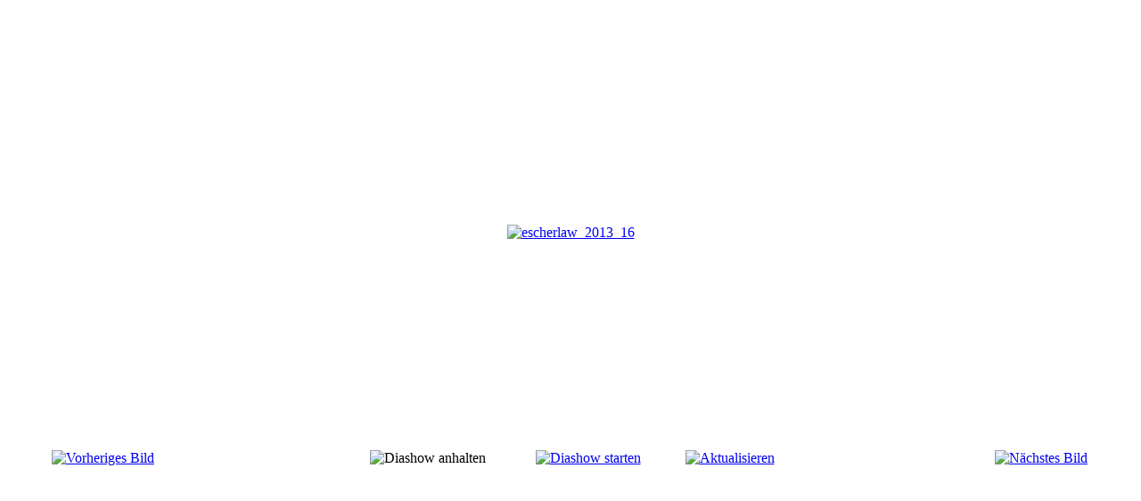

--- FILE ---
content_type: text/html; charset=utf-8
request_url: https://www.escherlaw.de/eventos-profesionales/galeria-2013/11-2013/detail/284-escherlaw201316.html?tmpl=component
body_size: 15978
content:
<!DOCTYPE html PUBLIC "-//W3C//DTD XHTML 1.0 Transitional//EN" "http://www.w3.org/TR/xhtml1/DTD/xhtml1-transitional.dtd">
<html xmlns="http://www.w3.org/1999/xhtml" xml:lang="de-de" lang="de-de" dir="ltr">
<head>
	  <base href="https://www.escherlaw.de/eventos-profesionales/galeria-2013/11-2013/detail/284-escherlaw201316.html" />
  <meta http-equiv="content-type" content="text/html; charset=utf-8" />
  <meta name="robots" content="index, follow" />
  <meta name="keywords" content="Escher arbitration Schiedsrichter Dr. Alfred Escher" />
  <meta name="description" content="Escher arbitration - Schiedsrichter Dr. Alfred Escher" />
  <meta name="generator" content="Joomla! 1.5 - Open Source Content Management" />
  <title>Galería 2013</title>
  <link href="/favicon.ico" rel="shortcut icon" type="image/x-icon" />
  <link rel="stylesheet" href="/components/com_phocagallery/assets/phocagallery.css" type="text/css" />
  <style type="text/css"> 
 html,body, .contentpane{overflow:hidden;background:#ffffff;} 
 center, table {background:#ffffff;} 
 #sbox-window {background-color:#fff;padding:5px} 
 </style>

	<link rel="stylesheet" href="/templates/system/css/general.css" type="text/css" />
	<link rel="stylesheet" href="/templates/biz_blue_ii/css/template.css" type="text/css" />
</head>
<body class="contentpane">
	
	<script type="text/javascript"> 
/* <![CDATA[ */    
/***********************************************
* Ultimate Fade-In Slideshow (v1.51): � Dynamic Drive (http://www.dynamicdrive.com)
* This notice MUST stay intact for legal use
* Visit http://www.dynamicdrive.com/ for this script and 100s more.
***********************************************/
 
var fadeimages=new Array()
fadeimages[0]=["/images/phocagallery/2013/thumbs/phoca_thumb_l_escherlaw_2013.jpg", "", ""];
fadeimages[1]=["/images/phocagallery/2013/thumbs/phoca_thumb_l_escherlaw_2013_02.jpg", "", ""];
fadeimages[2]=["/images/phocagallery/2013/thumbs/phoca_thumb_l_escherlaw_2013_03.jpg", "", ""];
fadeimages[3]=["/images/phocagallery/2013/thumbs/phoca_thumb_l_escherlaw_2013_04.jpg", "", ""];
fadeimages[4]=["/images/phocagallery/2013/thumbs/phoca_thumb_l_escherlaw_2013_05.jpg", "", ""];
fadeimages[5]=["/images/phocagallery/2013/thumbs/phoca_thumb_l_escherlaw_2013_06.jpg", "", ""];
fadeimages[6]=["/images/phocagallery/2013/thumbs/phoca_thumb_l_escherlaw_2013_07.jpg", "", ""];
fadeimages[7]=["/images/phocagallery/2013/thumbs/phoca_thumb_l_escherlaw_2013_08.jpg", "", ""];
fadeimages[8]=["/images/phocagallery/2013/thumbs/phoca_thumb_l_escherlaw_2013_09.jpg", "", ""];
fadeimages[9]=["/images/phocagallery/2013/thumbs/phoca_thumb_l_escherlaw_2013_10.jpg", "", ""];
fadeimages[10]=["/images/phocagallery/2013/thumbs/phoca_thumb_l_escherlaw_2013_11.jpg", "", ""];
fadeimages[11]=["/images/phocagallery/2013/thumbs/phoca_thumb_l_escherlaw_2013_12.jpg", "", ""];
fadeimages[12]=["/images/phocagallery/2013/thumbs/phoca_thumb_l_escherlaw_2013_13.jpg", "", ""];
fadeimages[13]=["/images/phocagallery/2013/thumbs/phoca_thumb_l_escherlaw_2013_14.jpg", "", ""];
fadeimages[14]=["/images/phocagallery/2013/thumbs/phoca_thumb_l_escherlaw_2013_15.jpg", "", ""];
fadeimages[15]=["/images/phocagallery/2013/thumbs/phoca_thumb_l_escherlaw_2013_16.jpg", "", ""];
fadeimages[16]=["/images/phocagallery/2013/thumbs/phoca_thumb_l_escherlaw_2013_17.jpg", "", ""];
fadeimages[17]=["/images/phocagallery/2013/thumbs/phoca_thumb_l_escherlaw_2013_18.jpg", "", ""];
fadeimages[18]=["/images/phocagallery/2013/thumbs/phoca_thumb_l_escherlaw_2013_19.jpg", "", ""];
fadeimages[19]=["/images/phocagallery/2013/thumbs/phoca_thumb_l_escherlaw_2013_20.jpg", "", ""];
fadeimages[20]=["/images/phocagallery/2013/thumbs/phoca_thumb_l_escherlaw_2013_21.jpg", "", ""];
fadeimages[21]=["/images/phocagallery/2013/thumbs/phoca_thumb_l_escherlaw_2013_22.jpg", "", ""];
fadeimages[22]=["/images/phocagallery/2013/thumbs/phoca_thumb_l_escherlaw_2013_23.jpg", "", ""];
fadeimages[23]=["/images/phocagallery/2013/thumbs/phoca_thumb_l_escherlaw_2013_24.jpg", "", ""];
fadeimages[24]=["/images/phocagallery/2013/thumbs/phoca_thumb_l_escherlaw_2013_25.jpg", "", ""];
fadeimages[25]=["/images/phocagallery/2013/thumbs/phoca_thumb_l_escherlaw_2013_26.jpg", "", ""];
fadeimages[26]=["/images/phocagallery/2013/thumbs/phoca_thumb_l_escherlaw_2013_27.jpg", "", ""];
fadeimages[27]=["/images/phocagallery/2013/thumbs/phoca_thumb_l_escherlaw_2013_28.jpg", "", ""];
fadeimages[28]=["/images/phocagallery/2013/thumbs/phoca_thumb_l_escherlaw_2013_29.jpg", "", ""];
fadeimages[29]=["/images/phocagallery/2013/thumbs/phoca_thumb_l_escherlaw_2013_30.jpg", "", ""];
fadeimages[30]=["/images/phocagallery/2013/thumbs/phoca_thumb_l_escherlaw_2013_31.jpg", "", ""];
fadeimages[31]=["/images/phocagallery/2013/thumbs/phoca_thumb_l_escherlaw_2013_32.jpg", "", ""];
fadeimages[32]=["/images/phocagallery/2013/thumbs/phoca_thumb_l_escherlaw_2013_33.jpg", "", ""];
fadeimages[33]=["/images/phocagallery/2013/thumbs/phoca_thumb_l_escherlaw_2013_34.jpg", "", ""];
fadeimages[34]=["/images/phocagallery/2013/thumbs/phoca_thumb_l_escherlaw_2013_35.jpg", "", ""];
fadeimages[35]=["/images/phocagallery/2013/thumbs/phoca_thumb_l_escherlaw_2013_36.jpg", "", ""];
fadeimages[36]=["/images/phocagallery/2013/thumbs/phoca_thumb_l_escherlaw_2013_37.jpg", "", ""];
fadeimages[37]=["/images/phocagallery/2013/thumbs/phoca_thumb_l_escherlaw_2013_38.jpg", "", ""];
fadeimages[38]=["/images/phocagallery/2013/thumbs/phoca_thumb_l_escherlaw_2013_39.jpg", "", ""];
fadeimages[39]=["/images/phocagallery/2013/thumbs/phoca_thumb_l_escherlaw_2013_40.jpg", "", ""];
fadeimages[40]=["/images/phocagallery/2013/thumbs/phoca_thumb_l_escherlaw_2013_41.jpg", "", ""];
fadeimages[41]=["/images/phocagallery/2013/thumbs/phoca_thumb_l_escherlaw_2013_42.jpg", "", ""];
fadeimages[42]=["/images/phocagallery/2013/thumbs/phoca_thumb_l_escherlaw_2013_43.jpg", "", ""];
fadeimages[43]=["/images/phocagallery/2013/thumbs/phoca_thumb_l_escherlaw_2013_44.jpg", "", ""];
fadeimages[44]=["/images/phocagallery/2013/thumbs/phoca_thumb_l_escherlaw_2013_45.jpg", "", ""];
fadeimages[45]=["/images/phocagallery/2013/thumbs/phoca_thumb_l_escherlaw_2013_46.jpg", "", ""];
fadeimages[46]=["/images/phocagallery/2013/thumbs/phoca_thumb_l_escherlaw_2013_47.jpg", "", ""];
fadeimages[47]=["/images/phocagallery/2013/thumbs/phoca_thumb_l_escherlaw_2013_48.jpg", "", ""];
fadeimages[48]=["/images/phocagallery/2013/thumbs/phoca_thumb_l_escherlaw_2013_49.jpg", "", ""];
fadeimages[49]=["/images/phocagallery/2013/thumbs/phoca_thumb_l_escherlaw_2013_50.jpg", "", ""];
fadeimages[50]=["/images/phocagallery/2013/thumbs/phoca_thumb_l_escherlaw_2013_51.jpg", "", ""];
fadeimages[51]=["/images/phocagallery/2013/thumbs/phoca_thumb_l_escherlaw_2013_52.jpg", "", ""];
fadeimages[52]=["/images/phocagallery/2013/thumbs/phoca_thumb_l_escherlaw_2013_53.jpg", "", ""];
fadeimages[53]=["/images/phocagallery/2013/thumbs/phoca_thumb_l_escherlaw_2013_54.jpg", "", ""];
fadeimages[54]=["/images/phocagallery/2013/thumbs/phoca_thumb_l_escherlaw_2013_55.jpg", "", ""];
fadeimages[55]=["/images/phocagallery/2013/thumbs/phoca_thumb_l_escherlaw_2013_56.jpg", "", ""];
fadeimages[56]=["/images/phocagallery/2013/thumbs/phoca_thumb_l_escherlaw_2013_57.jpg", "", ""];
fadeimages[57]=["/images/phocagallery/2013/thumbs/phoca_thumb_l_escherlaw_2013_58.jpg", "", ""];
fadeimages[58]=["/images/phocagallery/2013/thumbs/phoca_thumb_l_escherlaw_2013_59.jpg", "", ""];
fadeimages[59]=["/images/phocagallery/2013/thumbs/phoca_thumb_l_escherlaw_2013_60.jpg", "", ""];
fadeimages[60]=["/images/phocagallery/2013/thumbs/phoca_thumb_l_escherlaw_2013_61.jpg", "", ""];
fadeimages[61]=["/images/phocagallery/2013/thumbs/phoca_thumb_l_escherlaw_2013_62.jpg", "", ""];
fadeimages[62]=["/images/phocagallery/2013/thumbs/phoca_thumb_l_escherlaw_2013_63.jpg", "", ""];
fadeimages[63]=["/images/phocagallery/2013/thumbs/phoca_thumb_l_escherlaw_2013_64.jpg", "", ""];
fadeimages[64]=["/images/phocagallery/2013/thumbs/phoca_thumb_l_escherlaw_2013_65.jpg", "", ""];
fadeimages[65]=["/images/phocagallery/2013/thumbs/phoca_thumb_l_escherlaw_2013_66.jpg", "", ""];
fadeimages[66]=["/images/phocagallery/2013/thumbs/phoca_thumb_l_escherlaw_2013_67.jpg", "", ""];
 
var fadebgcolor="#ffffff"
 
var fadearray=new Array() /*array to cache fadeshow instances*/
var fadeclear=new Array() /*array to cache corresponding clearinterval pointers*/
 
var dom=(document.getElementById) /*modern dom browsers*/
var iebrowser=document.all
 
function fadeshow(theimages, fadewidth, fadeheight, borderwidth, delay, pause, displayorder){
this.pausecheck=pause
this.mouseovercheck=0
this.delay=delay
this.degree=10 /*initial opacity degree (10%)*/
this.curimageindex=0
this.nextimageindex=1
fadearray[fadearray.length]=this
this.slideshowid=fadearray.length-1
this.canvasbase="canvas"+this.slideshowid
this.curcanvas=this.canvasbase+"_0"
if (typeof displayorder!="undefined")
theimages.sort(function() {return 0.5 - Math.random();}) /*thanks to Mike (aka Mwinter) :)*/
this.theimages=theimages
this.imageborder=parseInt(borderwidth)
this.postimages=new Array() /*preload images*/
for (p=0;p<theimages.length;p++){
this.postimages[p]=new Image()
this.postimages[p].src=theimages[p][0]
}
 
var fadewidth=fadewidth+this.imageborder*2
var fadeheight=fadeheight+this.imageborder*2
 
if (iebrowser&&dom||dom) /*if IE5+ or modern browsers (ie: Firefox)*/
document.write('<div id="master'+this.slideshowid+'" style="position:relative;width:'+fadewidth+'px;height:'+fadeheight+'px;overflow:hidden;"><div id="'+this.canvasbase+'_0" style="position:absolute;width:'+fadewidth+'px;height:'+fadeheight+'px;top:0;left:0;filter:progid:DXImageTransform.Microsoft.alpha(opacity=10);opacity:0.1;-moz-opacity:0.1;-khtml-opacity:0.1;background-color:'+fadebgcolor+'"></div><div id="'+this.canvasbase+'_1" style="position:absolute;width:'+fadewidth+'px;height:'+fadeheight+'px;top:0;left:0;filter:progid:DXImageTransform.Microsoft.alpha(opacity=10);opacity:0.1;-moz-opacity:0.1;-khtml-opacity:0.1;background-color:'+fadebgcolor+'"></div></div>')
else
document.write('<div><img name="defaultslide'+this.slideshowid+'" src="'+this.postimages[0].src+'"></div>')
 
if (iebrowser&&dom||dom) /*if IE5+ or modern browsers such as Firefox*/
this.startit()
else{
this.curimageindex++
setInterval("fadearray["+this.slideshowid+"].rotateimage()", this.delay)
}
}

function fadepic(obj){
if (obj.degree<100){
obj.degree+=10
if (obj.tempobj.filters&&obj.tempobj.filters[0]){
if (typeof obj.tempobj.filters[0].opacity=="number") /*if IE6+*/
obj.tempobj.filters[0].opacity=obj.degree
else /*else if IE5.5-*/
obj.tempobj.style.filter="alpha(opacity="+obj.degree+")"
}
else if (obj.tempobj.style.MozOpacity)
obj.tempobj.style.MozOpacity=obj.degree/101
else if (obj.tempobj.style.KhtmlOpacity)
obj.tempobj.style.KhtmlOpacity=obj.degree/100
else if (obj.tempobj.style.opacity&&!obj.tempobj.filters)
obj.tempobj.style.opacity=obj.degree/101
}
else{
clearInterval(fadeclear[obj.slideshowid])
obj.nextcanvas=(obj.curcanvas==obj.canvasbase+"_0")? obj.canvasbase+"_0" : obj.canvasbase+"_1"
obj.tempobj=iebrowser? iebrowser[obj.nextcanvas] : document.getElementById(obj.nextcanvas)
obj.populateslide(obj.tempobj, obj.nextimageindex)
obj.nextimageindex=(obj.nextimageindex<obj.postimages.length-1)? obj.nextimageindex+1 : 0
setTimeout("fadearray["+obj.slideshowid+"].rotateimage()", obj.delay)
}
}
 
fadeshow.prototype.populateslide=function(picobj, picindex){
var slideHTML=""
if (this.theimages[picindex][1]!="") /*if associated link exists for image*/
slideHTML='<a HREF="'+this.theimages[picindex][1]+'" target="'+this.theimages[picindex][2]+'">'
slideHTML+='<table border="0" cellpadding="0" cellspacing="0" style="text-align:center;margin: auto;"><tr><td style="text-align:center;" align="center" valign="middle" height="480"><img style="vertical-align:middle;" SRC="'+this.postimages[picindex].src+'" border="'+this.imageborder+'px"></td></tr></table>'
if (this.theimages[picindex][1]!="") /*if associated link exists for image*/
slideHTML+='</a>'
picobj.innerHTML=slideHTML
}
 
 
fadeshow.prototype.rotateimage=function(){
if (this.pausecheck==1) /*if pause onMouseover enabled, cache object*/
var cacheobj=this
if (this.mouseovercheck==1)
setTimeout(function(){cacheobj.rotateimage()}, 100)
else if (iebrowser&&dom||dom){
this.resetit()
var crossobj=this.tempobj=iebrowser? iebrowser[this.curcanvas] : document.getElementById(this.curcanvas)
crossobj.style.zIndex++
fadeclear[this.slideshowid]=setInterval("fadepic(fadearray["+this.slideshowid+"])",50)
this.curcanvas=(this.curcanvas==this.canvasbase+"_0")? this.canvasbase+"_1" : this.canvasbase+"_0"
}
else{
var ns4imgobj=document.images['defaultslide'+this.slideshowid]
ns4imgobj.src=this.postimages[this.curimageindex].src
}
this.curimageindex=(this.curimageindex<this.postimages.length-1)? this.curimageindex+1 : 0
}
 
fadeshow.prototype.resetit=function(){
this.degree=10
var crossobj=iebrowser? iebrowser[this.curcanvas] : document.getElementById(this.curcanvas)
if (crossobj.filters&&crossobj.filters[0]){
if (typeof crossobj.filters[0].opacity=="number") /*if IE6+*/
crossobj.filters(0).opacity=this.degree
else /*else if IE5.5-*/
crossobj.style.filter="alpha(opacity="+this.degree+")"
}
else if (crossobj.style.MozOpacity)
crossobj.style.MozOpacity=this.degree/101
else if (crossobj.style.KhtmlOpacity)
crossobj.style.KhtmlOpacity=this.degree/100
else if (crossobj.style.opacity&&!crossobj.filters)
crossobj.style.opacity=this.degree/101
}
 
 
fadeshow.prototype.startit=function(){
var crossobj=iebrowser? iebrowser[this.curcanvas] : document.getElementById(this.curcanvas)
this.populateslide(crossobj, this.curimageindex)
if (this.pausecheck==1){ /*IF SLIDESHOW SHOULD PAUSE ONMOUSEOVER*/
var cacheobj=this
var crossobjcontainer=iebrowser? iebrowser["master"+this.slideshowid] : document.getElementById("master"+this.slideshowid)
crossobjcontainer.onmouseover=function(){cacheobj.mouseovercheck=1}
crossobjcontainer.onmouseout=function(){cacheobj.mouseovercheck=0}
}
this.rotateimage()
}

function disableBackAndNext()
{
document.getElementById("next").Disable=true
}
function disableBackAndPrev()
{
document.getElementById("prev").Disable=true
}
/* ]]> */
</script><div id="phocagallery"><center style="padding-top:10px"><table border="0" width="100%"><tr><td colspan="6" align="center" valign="middle" height="480" style="height:480px" ><div id="image-box" style="width:640px;margin: auto;padding: 0;"><a href="#" onclick="return false;"><img src="/images/phocagallery/2013/thumbs/phoca_thumb_l_escherlaw_2013_16.jpg" alt="escherlaw_2013_16"  /></a></div></td></tr><tr><td align="left" width="30%" style="padding-left:48px"><a href="/eventos-profesionales/galeria-2013/11-2013/detail/283-escherlaw201315.html?tmpl=component" title="Vorheriges Bild" id="prev" onclick="disableBackAndPrev()" ><img src="/components/com_phocagallery/assets/images/icon-prev.gif" alt="Vorheriges Bild"  /></a></td><td align="center"><img src="/components/com_phocagallery/assets/images/icon-stop-grey.gif" alt="Diashow anhalten"  /></td><td align="center"><a href="/eventos-profesionales/galeria-2013/11-2013/detail/284-escherlaw201316.html?phocaslideshow=1&amp;tmpl=component" title="Diashow starten"><img src="/components/com_phocagallery/assets/images/icon-play.gif" alt="Diashow starten"  /></a></td><td align="center"><a href="/eventos-profesionales/galeria-2013/11-2013/detail/284-escherlaw201316.html?tmpl=component" onclick="window.location.reload(true);" title="Aktualisieren" ><img src="/components/com_phocagallery/assets/images/icon-reload.gif" alt="Aktualisieren"  /></a></td><td align="right" width="30%" style="padding-right:48px"><a href="/eventos-profesionales/galeria-2013/11-2013/detail/285-escherlaw201317.html?tmpl=component" title="Nächstes Bild" id="next" onclick="disableBackAndNext()" ><img src="/components/com_phocagallery/assets/images/icon-next.gif" alt="Nächstes Bild"  /></a></td></tr></table></center></div>
</body>
</html>